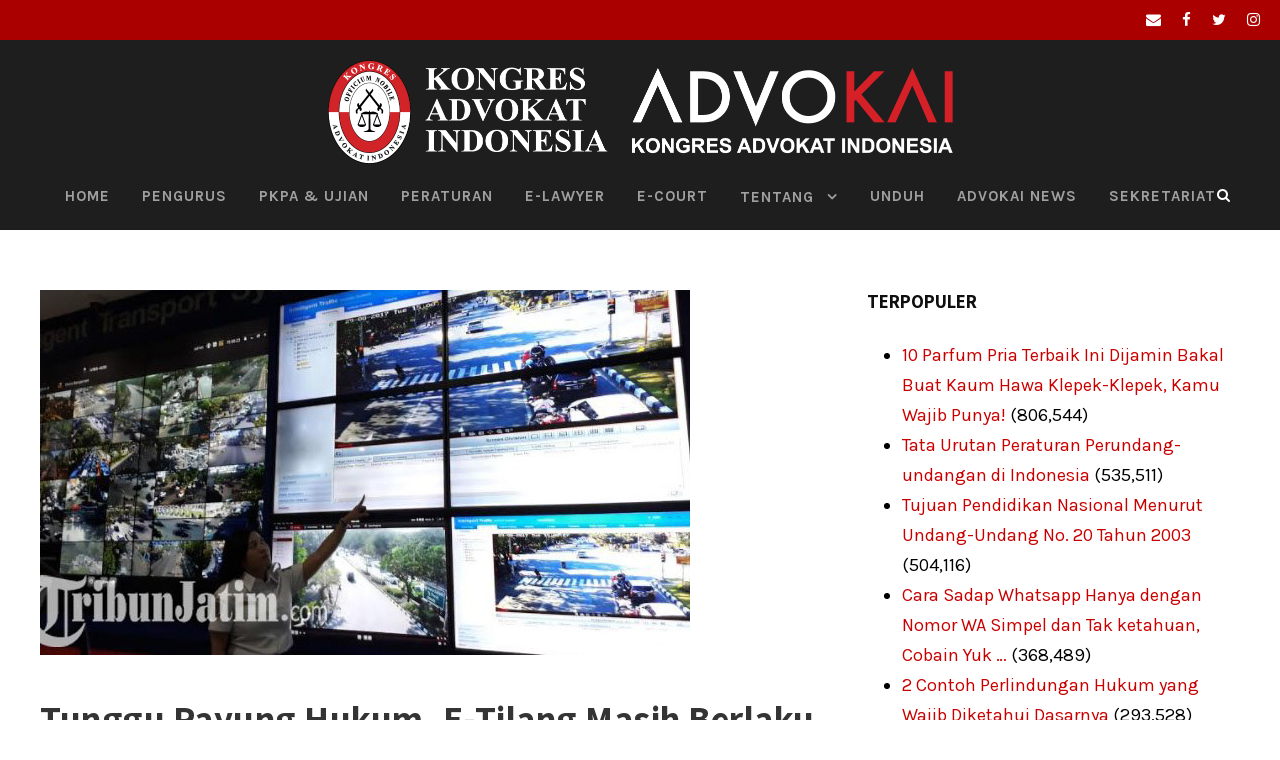

--- FILE ---
content_type: text/html; charset=UTF-8
request_url: https://www.kai.or.id/berita/11131/tunggu-payung-hukum-e-tilang-masih-berlaku-untuk-kendaraan-plat-surabaya.html
body_size: 16768
content:
<!DOCTYPE html>
<html lang="en-US" class="no-js">
<head>
	<meta charset="UTF-8">
	<meta name="viewport" content="width=device-width, initial-scale=1">
	<link rel="profile" href="https://gmpg.org/xfn/11">
	<link rel="pingback" href="https://www.kai.or.id/xmlrpc.php">
	<meta name="facebook-domain-verification" content="uxovmhgk26qjafp42wb7qyx41k7hir" />
	<!-- Facebook Pixel Code -->
<script>
!function(f,b,e,v,n,t,s)
{if(f.fbq)return;n=f.fbq=function(){n.callMethod?
n.callMethod.apply(n,arguments):n.queue.push(arguments)};
if(!f._fbq)f._fbq=n;n.push=n;n.loaded=!0;n.version='2.0';
n.queue=[];t=b.createElement(e);t.async=!0;
t.src=v;s=b.getElementsByTagName(e)[0];
s.parentNode.insertBefore(t,s)}(window, document,'script',
'https://connect.facebook.net/en_US/fbevents.js');
fbq('init', '324420309163569');
fbq('track', 'PageView');
</script>
<noscript><img height="1" width="1" style="display:none"
src="https://www.facebook.com/tr?id=324420309163569&ev=PageView&noscript=1"
/></noscript>
<!-- End Facebook Pixel Code -->
	<meta name='robots' content='index, follow, max-image-preview:large, max-snippet:-1, max-video-preview:-1' />

	<!-- This site is optimized with the Yoast SEO plugin v20.4 - https://yoast.com/wordpress/plugins/seo/ -->
	<title>Tunggu Payung Hukum, E-Tilang Masih Berlaku Untuk Kendaraan</title>
	<meta name="description" content="Pemakaian CCTV di Kota Surabaya sebagai media penerapan tilang elektronik atau (e-tilang) hingga kini belum terlaksana. Tahap sosialisasi yang awalnya ditargetkan pada bulan September 2017, hingga kini masih berjalan." />
	<link rel="canonical" href="https://www.kai.or.id/berita/11131/tunggu-payung-hukum-e-tilang-masih-berlaku-untuk-kendaraan-plat-surabaya.html" />
	<meta property="og:locale" content="en_US" />
	<meta property="og:type" content="article" />
	<meta property="og:title" content="Tunggu Payung Hukum, E-Tilang Masih Berlaku Untuk Kendaraan" />
	<meta property="og:description" content="Pemakaian CCTV di Kota Surabaya sebagai media penerapan tilang elektronik atau (e-tilang) hingga kini belum terlaksana. Tahap sosialisasi yang awalnya ditargetkan pada bulan September 2017, hingga kini masih berjalan." />
	<meta property="og:url" content="https://www.kai.or.id/berita/11131/tunggu-payung-hukum-e-tilang-masih-berlaku-untuk-kendaraan-plat-surabaya.html" />
	<meta property="og:site_name" content="Kongres Advokat Indonesia" />
	<meta property="article:publisher" content="https://www.facebook.com/kai.advokatindonesia/" />
	<meta property="article:author" content="https://www.facebook.com/kai.advokatindonesia/" />
	<meta property="article:published_time" content="2018-03-03T08:23:24+00:00" />
	<meta property="article:modified_time" content="2018-03-03T10:25:50+00:00" />
	<meta property="og:image" content="https://www.kai.or.id/wp-content/uploads/2018/03/jawa-timur.jpg" />
	<meta property="og:image:width" content="650" />
	<meta property="og:image:height" content="365" />
	<meta property="og:image:type" content="image/jpeg" />
	<meta name="author" content="Editor KAI" />
	<meta name="twitter:card" content="summary_large_image" />
	<meta name="twitter:creator" content="@https://twitter.com/kaibangkit" />
	<meta name="twitter:site" content="@kaibangkit" />
	<meta name="twitter:label1" content="Written by" />
	<meta name="twitter:data1" content="Editor KAI" />
	<meta name="twitter:label2" content="Est. reading time" />
	<meta name="twitter:data2" content="1 minute" />
	<script type="application/ld+json" class="yoast-schema-graph">{"@context":"https://schema.org","@graph":[{"@type":"Article","@id":"https://www.kai.or.id/berita/11131/tunggu-payung-hukum-e-tilang-masih-berlaku-untuk-kendaraan-plat-surabaya.html#article","isPartOf":{"@id":"https://www.kai.or.id/berita/11131/tunggu-payung-hukum-e-tilang-masih-berlaku-untuk-kendaraan-plat-surabaya.html"},"author":{"name":"Editor KAI","@id":"https://www.kai.or.id/#/schema/person/e62ac1ea1e5ce95755f9251c3d33665a"},"headline":"Tunggu Payung Hukum, E-Tilang Masih Berlaku Untuk Kendaraan Plat Surabaya","datePublished":"2018-03-03T08:23:24+00:00","dateModified":"2018-03-03T10:25:50+00:00","mainEntityOfPage":{"@id":"https://www.kai.or.id/berita/11131/tunggu-payung-hukum-e-tilang-masih-berlaku-untuk-kendaraan-plat-surabaya.html"},"wordCount":190,"commentCount":0,"publisher":{"@id":"https://www.kai.or.id/#organization"},"image":{"@id":"https://www.kai.or.id/berita/11131/tunggu-payung-hukum-e-tilang-masih-berlaku-untuk-kendaraan-plat-surabaya.html#primaryimage"},"thumbnailUrl":"https://www.kai.or.id/wp-content/uploads/2018/03/jawa-timur.jpg","articleSection":["Berita"],"inLanguage":"en-US","potentialAction":[{"@type":"CommentAction","name":"Comment","target":["https://www.kai.or.id/berita/11131/tunggu-payung-hukum-e-tilang-masih-berlaku-untuk-kendaraan-plat-surabaya.html#respond"]}]},{"@type":"WebPage","@id":"https://www.kai.or.id/berita/11131/tunggu-payung-hukum-e-tilang-masih-berlaku-untuk-kendaraan-plat-surabaya.html","url":"https://www.kai.or.id/berita/11131/tunggu-payung-hukum-e-tilang-masih-berlaku-untuk-kendaraan-plat-surabaya.html","name":"Tunggu Payung Hukum, E-Tilang Masih Berlaku Untuk Kendaraan","isPartOf":{"@id":"https://www.kai.or.id/#website"},"primaryImageOfPage":{"@id":"https://www.kai.or.id/berita/11131/tunggu-payung-hukum-e-tilang-masih-berlaku-untuk-kendaraan-plat-surabaya.html#primaryimage"},"image":{"@id":"https://www.kai.or.id/berita/11131/tunggu-payung-hukum-e-tilang-masih-berlaku-untuk-kendaraan-plat-surabaya.html#primaryimage"},"thumbnailUrl":"https://www.kai.or.id/wp-content/uploads/2018/03/jawa-timur.jpg","datePublished":"2018-03-03T08:23:24+00:00","dateModified":"2018-03-03T10:25:50+00:00","description":"Pemakaian CCTV di Kota Surabaya sebagai media penerapan tilang elektronik atau (e-tilang) hingga kini belum terlaksana. Tahap sosialisasi yang awalnya ditargetkan pada bulan September 2017, hingga kini masih berjalan.","breadcrumb":{"@id":"https://www.kai.or.id/berita/11131/tunggu-payung-hukum-e-tilang-masih-berlaku-untuk-kendaraan-plat-surabaya.html#breadcrumb"},"inLanguage":"en-US","potentialAction":[{"@type":"ReadAction","target":["https://www.kai.or.id/berita/11131/tunggu-payung-hukum-e-tilang-masih-berlaku-untuk-kendaraan-plat-surabaya.html"]}]},{"@type":"ImageObject","inLanguage":"en-US","@id":"https://www.kai.or.id/berita/11131/tunggu-payung-hukum-e-tilang-masih-berlaku-untuk-kendaraan-plat-surabaya.html#primaryimage","url":"https://www.kai.or.id/wp-content/uploads/2018/03/jawa-timur.jpg","contentUrl":"https://www.kai.or.id/wp-content/uploads/2018/03/jawa-timur.jpg","width":650,"height":365,"caption":"Tunggu Payung Hukum, E-Tilang Masih Berlaku Untuk Kendaraan Plat Surabaya"},{"@type":"BreadcrumbList","@id":"https://www.kai.or.id/berita/11131/tunggu-payung-hukum-e-tilang-masih-berlaku-untuk-kendaraan-plat-surabaya.html#breadcrumb","itemListElement":[{"@type":"ListItem","position":1,"name":"Beranda","item":"https://www.kai.or.id/"},{"@type":"ListItem","position":2,"name":"Tunggu Payung Hukum, E-Tilang Masih Berlaku Untuk Kendaraan Plat Surabaya"}]},{"@type":"WebSite","@id":"https://www.kai.or.id/#website","url":"https://www.kai.or.id/","name":"Kongres Advokat Indonesia","description":"Situs Resmi","publisher":{"@id":"https://www.kai.or.id/#organization"},"potentialAction":[{"@type":"SearchAction","target":{"@type":"EntryPoint","urlTemplate":"https://www.kai.or.id/?s={search_term_string}"},"query-input":"required name=search_term_string"}],"inLanguage":"en-US"},{"@type":"Organization","@id":"https://www.kai.or.id/#organization","name":"Kongres Advokat Indonesia","url":"https://www.kai.or.id/","logo":{"@type":"ImageObject","inLanguage":"en-US","@id":"https://www.kai.or.id/#/schema/logo/image/","url":"https://www.kai.or.id/wp-content/uploads/2016/02/logo-kongres-advokat-indonesia-1.jpg","contentUrl":"https://www.kai.or.id/wp-content/uploads/2016/02/logo-kongres-advokat-indonesia-1.jpg","width":500,"height":624,"caption":"Kongres Advokat Indonesia"},"image":{"@id":"https://www.kai.or.id/#/schema/logo/image/"},"sameAs":["https://www.facebook.com/kai.advokatindonesia/","https://twitter.com/kaibangkit"]},{"@type":"Person","@id":"https://www.kai.or.id/#/schema/person/e62ac1ea1e5ce95755f9251c3d33665a","name":"Editor KAI","image":{"@type":"ImageObject","inLanguage":"en-US","@id":"https://www.kai.or.id/#/schema/person/image/","url":"https://secure.gravatar.com/avatar/c58df807260135181fdc87cefa8f0415?s=96&d=mm&r=g","contentUrl":"https://secure.gravatar.com/avatar/c58df807260135181fdc87cefa8f0415?s=96&d=mm&r=g","caption":"Editor KAI"},"sameAs":["https://www.kai.or.id","https://www.facebook.com/kai.advokatindonesia/","https://twitter.com/https://twitter.com/kaibangkit"],"url":"https://www.kai.or.id/author/editor"}]}</script>
	<!-- / Yoast SEO plugin. -->


<link rel='dns-prefetch' href='//static.addtoany.com' />
<link rel='dns-prefetch' href='//fonts.googleapis.com' />
<link rel="alternate" type="application/rss+xml" title="Kongres Advokat Indonesia &raquo; Feed" href="https://www.kai.or.id/feed" />
<link rel="alternate" type="application/rss+xml" title="Kongres Advokat Indonesia &raquo; Comments Feed" href="https://www.kai.or.id/comments/feed" />
<link rel="alternate" type="application/rss+xml" title="Kongres Advokat Indonesia &raquo; Tunggu Payung Hukum, E-Tilang Masih Berlaku Untuk Kendaraan Plat Surabaya Comments Feed" href="https://www.kai.or.id/berita/11131/tunggu-payung-hukum-e-tilang-masih-berlaku-untuk-kendaraan-plat-surabaya.html/feed" />
<script type="text/javascript">
window._wpemojiSettings = {"baseUrl":"https:\/\/s.w.org\/images\/core\/emoji\/14.0.0\/72x72\/","ext":".png","svgUrl":"https:\/\/s.w.org\/images\/core\/emoji\/14.0.0\/svg\/","svgExt":".svg","source":{"concatemoji":"https:\/\/www.kai.or.id\/wp-includes\/js\/wp-emoji-release.min.js?ver=6.3.7"}};
/*! This file is auto-generated */
!function(i,n){var o,s,e;function c(e){try{var t={supportTests:e,timestamp:(new Date).valueOf()};sessionStorage.setItem(o,JSON.stringify(t))}catch(e){}}function p(e,t,n){e.clearRect(0,0,e.canvas.width,e.canvas.height),e.fillText(t,0,0);var t=new Uint32Array(e.getImageData(0,0,e.canvas.width,e.canvas.height).data),r=(e.clearRect(0,0,e.canvas.width,e.canvas.height),e.fillText(n,0,0),new Uint32Array(e.getImageData(0,0,e.canvas.width,e.canvas.height).data));return t.every(function(e,t){return e===r[t]})}function u(e,t,n){switch(t){case"flag":return n(e,"\ud83c\udff3\ufe0f\u200d\u26a7\ufe0f","\ud83c\udff3\ufe0f\u200b\u26a7\ufe0f")?!1:!n(e,"\ud83c\uddfa\ud83c\uddf3","\ud83c\uddfa\u200b\ud83c\uddf3")&&!n(e,"\ud83c\udff4\udb40\udc67\udb40\udc62\udb40\udc65\udb40\udc6e\udb40\udc67\udb40\udc7f","\ud83c\udff4\u200b\udb40\udc67\u200b\udb40\udc62\u200b\udb40\udc65\u200b\udb40\udc6e\u200b\udb40\udc67\u200b\udb40\udc7f");case"emoji":return!n(e,"\ud83e\udef1\ud83c\udffb\u200d\ud83e\udef2\ud83c\udfff","\ud83e\udef1\ud83c\udffb\u200b\ud83e\udef2\ud83c\udfff")}return!1}function f(e,t,n){var r="undefined"!=typeof WorkerGlobalScope&&self instanceof WorkerGlobalScope?new OffscreenCanvas(300,150):i.createElement("canvas"),a=r.getContext("2d",{willReadFrequently:!0}),o=(a.textBaseline="top",a.font="600 32px Arial",{});return e.forEach(function(e){o[e]=t(a,e,n)}),o}function t(e){var t=i.createElement("script");t.src=e,t.defer=!0,i.head.appendChild(t)}"undefined"!=typeof Promise&&(o="wpEmojiSettingsSupports",s=["flag","emoji"],n.supports={everything:!0,everythingExceptFlag:!0},e=new Promise(function(e){i.addEventListener("DOMContentLoaded",e,{once:!0})}),new Promise(function(t){var n=function(){try{var e=JSON.parse(sessionStorage.getItem(o));if("object"==typeof e&&"number"==typeof e.timestamp&&(new Date).valueOf()<e.timestamp+604800&&"object"==typeof e.supportTests)return e.supportTests}catch(e){}return null}();if(!n){if("undefined"!=typeof Worker&&"undefined"!=typeof OffscreenCanvas&&"undefined"!=typeof URL&&URL.createObjectURL&&"undefined"!=typeof Blob)try{var e="postMessage("+f.toString()+"("+[JSON.stringify(s),u.toString(),p.toString()].join(",")+"));",r=new Blob([e],{type:"text/javascript"}),a=new Worker(URL.createObjectURL(r),{name:"wpTestEmojiSupports"});return void(a.onmessage=function(e){c(n=e.data),a.terminate(),t(n)})}catch(e){}c(n=f(s,u,p))}t(n)}).then(function(e){for(var t in e)n.supports[t]=e[t],n.supports.everything=n.supports.everything&&n.supports[t],"flag"!==t&&(n.supports.everythingExceptFlag=n.supports.everythingExceptFlag&&n.supports[t]);n.supports.everythingExceptFlag=n.supports.everythingExceptFlag&&!n.supports.flag,n.DOMReady=!1,n.readyCallback=function(){n.DOMReady=!0}}).then(function(){return e}).then(function(){var e;n.supports.everything||(n.readyCallback(),(e=n.source||{}).concatemoji?t(e.concatemoji):e.wpemoji&&e.twemoji&&(t(e.twemoji),t(e.wpemoji)))}))}((window,document),window._wpemojiSettings);
</script>
<style type="text/css">
img.wp-smiley,
img.emoji {
	display: inline !important;
	border: none !important;
	box-shadow: none !important;
	height: 1em !important;
	width: 1em !important;
	margin: 0 0.07em !important;
	vertical-align: -0.1em !important;
	background: none !important;
	padding: 0 !important;
}
</style>
	<link rel='stylesheet' id='wp-block-library-css' href='https://www.kai.or.id/wp-includes/css/dist/block-library/style.min.css?ver=6.3.7' type='text/css' media='all' />
<style id='pdfemb-pdf-embedder-viewer-style-inline-css' type='text/css'>
.wp-block-pdfemb-pdf-embedder-viewer{max-width:none}

</style>
<style id='classic-theme-styles-inline-css' type='text/css'>
/*! This file is auto-generated */
.wp-block-button__link{color:#fff;background-color:#32373c;border-radius:9999px;box-shadow:none;text-decoration:none;padding:calc(.667em + 2px) calc(1.333em + 2px);font-size:1.125em}.wp-block-file__button{background:#32373c;color:#fff;text-decoration:none}
</style>
<style id='global-styles-inline-css' type='text/css'>
body{--wp--preset--color--black: #000000;--wp--preset--color--cyan-bluish-gray: #abb8c3;--wp--preset--color--white: #ffffff;--wp--preset--color--pale-pink: #f78da7;--wp--preset--color--vivid-red: #cf2e2e;--wp--preset--color--luminous-vivid-orange: #ff6900;--wp--preset--color--luminous-vivid-amber: #fcb900;--wp--preset--color--light-green-cyan: #7bdcb5;--wp--preset--color--vivid-green-cyan: #00d084;--wp--preset--color--pale-cyan-blue: #8ed1fc;--wp--preset--color--vivid-cyan-blue: #0693e3;--wp--preset--color--vivid-purple: #9b51e0;--wp--preset--gradient--vivid-cyan-blue-to-vivid-purple: linear-gradient(135deg,rgba(6,147,227,1) 0%,rgb(155,81,224) 100%);--wp--preset--gradient--light-green-cyan-to-vivid-green-cyan: linear-gradient(135deg,rgb(122,220,180) 0%,rgb(0,208,130) 100%);--wp--preset--gradient--luminous-vivid-amber-to-luminous-vivid-orange: linear-gradient(135deg,rgba(252,185,0,1) 0%,rgba(255,105,0,1) 100%);--wp--preset--gradient--luminous-vivid-orange-to-vivid-red: linear-gradient(135deg,rgba(255,105,0,1) 0%,rgb(207,46,46) 100%);--wp--preset--gradient--very-light-gray-to-cyan-bluish-gray: linear-gradient(135deg,rgb(238,238,238) 0%,rgb(169,184,195) 100%);--wp--preset--gradient--cool-to-warm-spectrum: linear-gradient(135deg,rgb(74,234,220) 0%,rgb(151,120,209) 20%,rgb(207,42,186) 40%,rgb(238,44,130) 60%,rgb(251,105,98) 80%,rgb(254,248,76) 100%);--wp--preset--gradient--blush-light-purple: linear-gradient(135deg,rgb(255,206,236) 0%,rgb(152,150,240) 100%);--wp--preset--gradient--blush-bordeaux: linear-gradient(135deg,rgb(254,205,165) 0%,rgb(254,45,45) 50%,rgb(107,0,62) 100%);--wp--preset--gradient--luminous-dusk: linear-gradient(135deg,rgb(255,203,112) 0%,rgb(199,81,192) 50%,rgb(65,88,208) 100%);--wp--preset--gradient--pale-ocean: linear-gradient(135deg,rgb(255,245,203) 0%,rgb(182,227,212) 50%,rgb(51,167,181) 100%);--wp--preset--gradient--electric-grass: linear-gradient(135deg,rgb(202,248,128) 0%,rgb(113,206,126) 100%);--wp--preset--gradient--midnight: linear-gradient(135deg,rgb(2,3,129) 0%,rgb(40,116,252) 100%);--wp--preset--font-size--small: 13px;--wp--preset--font-size--medium: 20px;--wp--preset--font-size--large: 36px;--wp--preset--font-size--x-large: 42px;--wp--preset--spacing--20: 0.44rem;--wp--preset--spacing--30: 0.67rem;--wp--preset--spacing--40: 1rem;--wp--preset--spacing--50: 1.5rem;--wp--preset--spacing--60: 2.25rem;--wp--preset--spacing--70: 3.38rem;--wp--preset--spacing--80: 5.06rem;--wp--preset--shadow--natural: 6px 6px 9px rgba(0, 0, 0, 0.2);--wp--preset--shadow--deep: 12px 12px 50px rgba(0, 0, 0, 0.4);--wp--preset--shadow--sharp: 6px 6px 0px rgba(0, 0, 0, 0.2);--wp--preset--shadow--outlined: 6px 6px 0px -3px rgba(255, 255, 255, 1), 6px 6px rgba(0, 0, 0, 1);--wp--preset--shadow--crisp: 6px 6px 0px rgba(0, 0, 0, 1);}:where(.is-layout-flex){gap: 0.5em;}:where(.is-layout-grid){gap: 0.5em;}body .is-layout-flow > .alignleft{float: left;margin-inline-start: 0;margin-inline-end: 2em;}body .is-layout-flow > .alignright{float: right;margin-inline-start: 2em;margin-inline-end: 0;}body .is-layout-flow > .aligncenter{margin-left: auto !important;margin-right: auto !important;}body .is-layout-constrained > .alignleft{float: left;margin-inline-start: 0;margin-inline-end: 2em;}body .is-layout-constrained > .alignright{float: right;margin-inline-start: 2em;margin-inline-end: 0;}body .is-layout-constrained > .aligncenter{margin-left: auto !important;margin-right: auto !important;}body .is-layout-constrained > :where(:not(.alignleft):not(.alignright):not(.alignfull)){max-width: var(--wp--style--global--content-size);margin-left: auto !important;margin-right: auto !important;}body .is-layout-constrained > .alignwide{max-width: var(--wp--style--global--wide-size);}body .is-layout-flex{display: flex;}body .is-layout-flex{flex-wrap: wrap;align-items: center;}body .is-layout-flex > *{margin: 0;}body .is-layout-grid{display: grid;}body .is-layout-grid > *{margin: 0;}:where(.wp-block-columns.is-layout-flex){gap: 2em;}:where(.wp-block-columns.is-layout-grid){gap: 2em;}:where(.wp-block-post-template.is-layout-flex){gap: 1.25em;}:where(.wp-block-post-template.is-layout-grid){gap: 1.25em;}.has-black-color{color: var(--wp--preset--color--black) !important;}.has-cyan-bluish-gray-color{color: var(--wp--preset--color--cyan-bluish-gray) !important;}.has-white-color{color: var(--wp--preset--color--white) !important;}.has-pale-pink-color{color: var(--wp--preset--color--pale-pink) !important;}.has-vivid-red-color{color: var(--wp--preset--color--vivid-red) !important;}.has-luminous-vivid-orange-color{color: var(--wp--preset--color--luminous-vivid-orange) !important;}.has-luminous-vivid-amber-color{color: var(--wp--preset--color--luminous-vivid-amber) !important;}.has-light-green-cyan-color{color: var(--wp--preset--color--light-green-cyan) !important;}.has-vivid-green-cyan-color{color: var(--wp--preset--color--vivid-green-cyan) !important;}.has-pale-cyan-blue-color{color: var(--wp--preset--color--pale-cyan-blue) !important;}.has-vivid-cyan-blue-color{color: var(--wp--preset--color--vivid-cyan-blue) !important;}.has-vivid-purple-color{color: var(--wp--preset--color--vivid-purple) !important;}.has-black-background-color{background-color: var(--wp--preset--color--black) !important;}.has-cyan-bluish-gray-background-color{background-color: var(--wp--preset--color--cyan-bluish-gray) !important;}.has-white-background-color{background-color: var(--wp--preset--color--white) !important;}.has-pale-pink-background-color{background-color: var(--wp--preset--color--pale-pink) !important;}.has-vivid-red-background-color{background-color: var(--wp--preset--color--vivid-red) !important;}.has-luminous-vivid-orange-background-color{background-color: var(--wp--preset--color--luminous-vivid-orange) !important;}.has-luminous-vivid-amber-background-color{background-color: var(--wp--preset--color--luminous-vivid-amber) !important;}.has-light-green-cyan-background-color{background-color: var(--wp--preset--color--light-green-cyan) !important;}.has-vivid-green-cyan-background-color{background-color: var(--wp--preset--color--vivid-green-cyan) !important;}.has-pale-cyan-blue-background-color{background-color: var(--wp--preset--color--pale-cyan-blue) !important;}.has-vivid-cyan-blue-background-color{background-color: var(--wp--preset--color--vivid-cyan-blue) !important;}.has-vivid-purple-background-color{background-color: var(--wp--preset--color--vivid-purple) !important;}.has-black-border-color{border-color: var(--wp--preset--color--black) !important;}.has-cyan-bluish-gray-border-color{border-color: var(--wp--preset--color--cyan-bluish-gray) !important;}.has-white-border-color{border-color: var(--wp--preset--color--white) !important;}.has-pale-pink-border-color{border-color: var(--wp--preset--color--pale-pink) !important;}.has-vivid-red-border-color{border-color: var(--wp--preset--color--vivid-red) !important;}.has-luminous-vivid-orange-border-color{border-color: var(--wp--preset--color--luminous-vivid-orange) !important;}.has-luminous-vivid-amber-border-color{border-color: var(--wp--preset--color--luminous-vivid-amber) !important;}.has-light-green-cyan-border-color{border-color: var(--wp--preset--color--light-green-cyan) !important;}.has-vivid-green-cyan-border-color{border-color: var(--wp--preset--color--vivid-green-cyan) !important;}.has-pale-cyan-blue-border-color{border-color: var(--wp--preset--color--pale-cyan-blue) !important;}.has-vivid-cyan-blue-border-color{border-color: var(--wp--preset--color--vivid-cyan-blue) !important;}.has-vivid-purple-border-color{border-color: var(--wp--preset--color--vivid-purple) !important;}.has-vivid-cyan-blue-to-vivid-purple-gradient-background{background: var(--wp--preset--gradient--vivid-cyan-blue-to-vivid-purple) !important;}.has-light-green-cyan-to-vivid-green-cyan-gradient-background{background: var(--wp--preset--gradient--light-green-cyan-to-vivid-green-cyan) !important;}.has-luminous-vivid-amber-to-luminous-vivid-orange-gradient-background{background: var(--wp--preset--gradient--luminous-vivid-amber-to-luminous-vivid-orange) !important;}.has-luminous-vivid-orange-to-vivid-red-gradient-background{background: var(--wp--preset--gradient--luminous-vivid-orange-to-vivid-red) !important;}.has-very-light-gray-to-cyan-bluish-gray-gradient-background{background: var(--wp--preset--gradient--very-light-gray-to-cyan-bluish-gray) !important;}.has-cool-to-warm-spectrum-gradient-background{background: var(--wp--preset--gradient--cool-to-warm-spectrum) !important;}.has-blush-light-purple-gradient-background{background: var(--wp--preset--gradient--blush-light-purple) !important;}.has-blush-bordeaux-gradient-background{background: var(--wp--preset--gradient--blush-bordeaux) !important;}.has-luminous-dusk-gradient-background{background: var(--wp--preset--gradient--luminous-dusk) !important;}.has-pale-ocean-gradient-background{background: var(--wp--preset--gradient--pale-ocean) !important;}.has-electric-grass-gradient-background{background: var(--wp--preset--gradient--electric-grass) !important;}.has-midnight-gradient-background{background: var(--wp--preset--gradient--midnight) !important;}.has-small-font-size{font-size: var(--wp--preset--font-size--small) !important;}.has-medium-font-size{font-size: var(--wp--preset--font-size--medium) !important;}.has-large-font-size{font-size: var(--wp--preset--font-size--large) !important;}.has-x-large-font-size{font-size: var(--wp--preset--font-size--x-large) !important;}
.wp-block-navigation a:where(:not(.wp-element-button)){color: inherit;}
:where(.wp-block-post-template.is-layout-flex){gap: 1.25em;}:where(.wp-block-post-template.is-layout-grid){gap: 1.25em;}
:where(.wp-block-columns.is-layout-flex){gap: 2em;}:where(.wp-block-columns.is-layout-grid){gap: 2em;}
.wp-block-pullquote{font-size: 1.5em;line-height: 1.6;}
</style>
<link rel='stylesheet' id='gdlr-core-google-font-css' href='https://fonts.googleapis.com/css?family=Assistant%3A200%2C300%2Cregular%2C600%2C700%2C800%7CKarla%3Aregular%2Citalic%2C700%2C700italic%7CPT+Sans%3Aregular%2Citalic%2C700%2C700italic&#038;subset=hebrew%2Clatin%2Clatin-ext%2Ccyrillic%2Ccyrillic-ext&#038;ver=6.3.7' type='text/css' media='all' />
<link rel='stylesheet' id='font-awesome-css' href='https://www.kai.or.id/wp-content/plugins/goodlayers-core/plugins/fontawesome/font-awesome.css?ver=6.3.7' type='text/css' media='all' />
<link rel='stylesheet' id='elegant-font-css' href='https://www.kai.or.id/wp-content/plugins/goodlayers-core/plugins/elegant/elegant-font.css?ver=6.3.7' type='text/css' media='all' />
<link rel='stylesheet' id='gdlr-core-plugin-css' href='https://www.kai.or.id/wp-content/plugins/goodlayers-core/plugins/style.css?ver=1740181194' type='text/css' media='all' />
<link rel='stylesheet' id='gdlr-core-page-builder-css' href='https://www.kai.or.id/wp-content/plugins/goodlayers-core/include/css/page-builder.css?ver=6.3.7' type='text/css' media='all' />
<link rel='stylesheet' id='dashicons-css' href='https://www.kai.or.id/wp-includes/css/dashicons.min.css?ver=6.3.7' type='text/css' media='all' />
<link rel='stylesheet' id='post-views-counter-frontend-css' href='https://www.kai.or.id/wp-content/plugins/post-views-counter/css/frontend.min.css?ver=1.4.3' type='text/css' media='all' />
<link rel='stylesheet' id='wpt-twitter-feed-css' href='https://www.kai.or.id/wp-content/plugins/wp-to-twitter/css/twitter-feed.css?ver=6.3.7' type='text/css' media='all' />
<link rel='stylesheet' id='wpra_front_css-css' href='https://www.kai.or.id/wp-content/plugins/wp-reactions-lite/assets/css/front.css?v=1.3.10&#038;ver=6.3.7' type='text/css' media='all' />
<link rel='stylesheet' id='wpra_common_css-css' href='https://www.kai.or.id/wp-content/plugins/wp-reactions-lite/assets/css/common.css?v=1.3.10&#038;ver=6.3.7' type='text/css' media='all' />
<link rel='stylesheet' id='logisco-style-core-css' href='https://www.kai.or.id/wp-content/themes/logisco/css/style-core.css?ver=6.3.7' type='text/css' media='all' />
<link rel='stylesheet' id='logisco-custom-style-css' href='https://www.kai.or.id/wp-content/uploads/logisco-style-custom.css?1740181194&#038;ver=6.3.7' type='text/css' media='all' />
<link rel='stylesheet' id='addtoany-css' href='https://www.kai.or.id/wp-content/plugins/add-to-any/addtoany.min.css?ver=1.16' type='text/css' media='all' />
<script id="addtoany-core-js-before" type="text/javascript">
window.a2a_config=window.a2a_config||{};a2a_config.callbacks=[];a2a_config.overlays=[];a2a_config.templates={};
</script>
<script type='text/javascript' defer src='https://static.addtoany.com/menu/page.js' id='addtoany-core-js'></script>
<script type='text/javascript' src='https://www.kai.or.id/wp-includes/js/jquery/jquery.min.js?ver=3.7.0' id='jquery-core-js'></script>
<script type='text/javascript' src='https://www.kai.or.id/wp-includes/js/jquery/jquery-migrate.min.js?ver=3.4.1' id='jquery-migrate-js'></script>
<script type='text/javascript' defer src='https://www.kai.or.id/wp-content/plugins/add-to-any/addtoany.min.js?ver=1.1' id='addtoany-jquery-js'></script>
<!--[if lt IE 9]>
<script type='text/javascript' src='https://www.kai.or.id/wp-content/themes/logisco/js/html5.js?ver=6.3.7' id='html5js-js'></script>
<![endif]-->
<link rel="https://api.w.org/" href="https://www.kai.or.id/wp-json/" /><link rel="alternate" type="application/json" href="https://www.kai.or.id/wp-json/wp/v2/posts/11131" /><link rel="EditURI" type="application/rsd+xml" title="RSD" href="https://www.kai.or.id/xmlrpc.php?rsd" />
<meta name="generator" content="WordPress 6.3.7" />
<link rel='shortlink' href='https://www.kai.or.id/?p=11131' />
<link rel="alternate" type="application/json+oembed" href="https://www.kai.or.id/wp-json/oembed/1.0/embed?url=https%3A%2F%2Fwww.kai.or.id%2Fberita%2F11131%2Ftunggu-payung-hukum-e-tilang-masih-berlaku-untuk-kendaraan-plat-surabaya.html" />
<link rel="alternate" type="text/xml+oembed" href="https://www.kai.or.id/wp-json/oembed/1.0/embed?url=https%3A%2F%2Fwww.kai.or.id%2Fberita%2F11131%2Ftunggu-payung-hukum-e-tilang-masih-berlaku-untuk-kendaraan-plat-surabaya.html&#038;format=xml" />
<link rel="icon" href="https://www.kai.or.id/wp-content/uploads/2023/02/cropped-Logo-KAI-PNG-White-32x32.jpg" sizes="32x32" />
<link rel="icon" href="https://www.kai.or.id/wp-content/uploads/2023/02/cropped-Logo-KAI-PNG-White-192x192.jpg" sizes="192x192" />
<link rel="apple-touch-icon" href="https://www.kai.or.id/wp-content/uploads/2023/02/cropped-Logo-KAI-PNG-White-180x180.jpg" />
<meta name="msapplication-TileImage" content="https://www.kai.or.id/wp-content/uploads/2023/02/cropped-Logo-KAI-PNG-White-270x270.jpg" />
<!-- Global site tag (gtag.js) - Google Analytics -->
<script async src="https://www.googletagmanager.com/gtag/js?id=UA-52100452-36"></script>
<script>
  window.dataLayer = window.dataLayer || [];
  function gtag(){dataLayer.push(arguments);}
  gtag('js', new Date());

  gtag('config', 'UA-52100452-36');
</script>
		<style type="text/css" id="wp-custom-css">
			.logisco-comments-area .comment-reply-title {
	text-transform: none;
	letter-spacing: 0;
}		</style>
		</head>

<body data-rsssl=1 class="post-template-default single single-post postid-11131 single-format-standard gdlr-core-body logisco-body logisco-body-front logisco-full  logisco-blog-style-1  logisco-blockquote-style-2 gdlr-core-link-to-lightbox" data-home-url="https://www.kai.or.id/" >
<div class="logisco-mobile-header-wrap" ><div class="logisco-top-bar" ><div class="logisco-top-bar-background" ></div><div class="logisco-top-bar-container logisco-top-bar-full " ><div class="logisco-top-bar-container-inner clearfix" ><div class="logisco-top-bar-right logisco-item-pdlr"><div class="logisco-top-bar-right-social" ><a href="mailto:kantorpusat@kai.or.id" target="_blank" class="logisco-top-bar-social-icon" title="email" ><i class="fa fa-envelope" ></i></a><a href="https://facebook.com/kongresadvokat.id" target="_blank" class="logisco-top-bar-social-icon" title="facebook" ><i class="fa fa-facebook" ></i></a><a href="https://twitter.com/kaibangkit" target="_blank" class="logisco-top-bar-social-icon" title="twitter" ><i class="fa fa-twitter" ></i></a><a href="https://instagram.com/kongresadvokat.id" target="_blank" class="logisco-top-bar-social-icon" title="instagram" ><i class="fa fa-instagram" ></i></a></div></div></div></div></div><div class="logisco-mobile-header logisco-header-background logisco-style-slide " id="logisco-mobile-header" ><div class="logisco-mobile-header-container logisco-container clearfix" ><div class="logisco-logo  logisco-item-pdlr"><div class="logisco-logo-inner"><a class="" href="https://www.kai.or.id/" ><img src="https://www.kai.or.id/wp-content/uploads/2025/02/logo-kongres-advokat-indonesia-advokai-1.png" alt="" width="1249" height="208" title="logo-kongres-advokat-indonesia-advokai" /></a></div></div><div class="logisco-mobile-menu-right" ><div class="logisco-main-menu-search" id="logisco-mobile-top-search" ><i class="fa fa-search" ></i></div><div class="logisco-top-search-wrap" >
	<div class="logisco-top-search-close" ></div>

	<div class="logisco-top-search-row" >
		<div class="logisco-top-search-cell" >
			<form role="search" method="get" class="search-form" action="https://www.kai.or.id/">
	<input type="text" class="search-field logisco-title-font" placeholder="Search..." value="" name="s">
	<div class="logisco-top-search-submit"><i class="fa fa-search" ></i></div>
	<input type="submit" class="search-submit" value="Search">
	<div class="logisco-top-search-close"><i class="icon_close" ></i></div>
</form>
		</div>
	</div>

</div>
<div class="logisco-mobile-menu" ><a class="logisco-mm-menu-button logisco-mobile-menu-button logisco-mobile-button-hamburger-with-border" href="#logisco-mobile-menu" ><i class="fa fa-bars" ></i></a><div class="logisco-mm-menu-wrap logisco-navigation-font" id="logisco-mobile-menu" data-slide="right" ><ul id="menu-main" class="m-menu"><li class="menu-item menu-item-type-custom menu-item-object-custom menu-item-home menu-item-8039"><a href="https://www.kai.or.id">HOME</a></li>
<li class="menu-item menu-item-type-post_type menu-item-object-page menu-item-20770"><a href="https://www.kai.or.id/susunan-struktur-pengurus-kongres-advokat-indonesia">Pengurus</a></li>
<li class="menu-item menu-item-type-post_type menu-item-object-page menu-item-23846"><a href="https://www.kai.or.id/pkpa-ujian">PKPA &#038; Ujian</a></li>
<li class="menu-item menu-item-type-post_type menu-item-object-page menu-item-23885"><a href="https://www.kai.or.id/peraturan">Peraturan</a></li>
<li class="menu-item menu-item-type-post_type menu-item-object-page menu-item-14029"><a href="https://www.kai.or.id/e-lawyer">E-Lawyer</a></li>
<li class="menu-item menu-item-type-post_type menu-item-object-page menu-item-12284"><a href="https://www.kai.or.id/e-court">E-Court</a></li>
<li class="menu-item menu-item-type-post_type menu-item-object-page menu-item-has-children menu-item-14"><a href="https://www.kai.or.id/tentang-kami">Tentang</a>
<ul class="sub-menu">
	<li class="menu-item menu-item-type-post_type menu-item-object-page menu-item-371"><a href="https://www.kai.or.id/ad-art">LEGALITAS KAI</a></li>
	<li class="menu-item menu-item-type-post_type menu-item-object-page menu-item-6585"><a href="https://www.kai.or.id/kode-etik-advokat">KODE ETIK ADVOKAT</a></li>
</ul>
</li>
<li class="menu-item menu-item-type-custom menu-item-object-custom menu-item-342"><a href="https://www.kai.or.id/unduh-undang-undang">Unduh</a></li>
<li class="menu-item menu-item-type-post_type menu-item-object-page menu-item-18865"><a href="https://www.kai.or.id/news">Advokai News</a></li>
<li class="menu-item menu-item-type-post_type menu-item-object-page menu-item-11"><a href="https://www.kai.or.id/hubungi-kami">Sekretariat</a></li>
</ul></div></div></div></div></div></div><div class="logisco-body-outer-wrapper ">
		<div class="logisco-body-wrapper clearfix  logisco-with-frame">
	<div class="logisco-top-bar" ><div class="logisco-top-bar-background" ></div><div class="logisco-top-bar-container logisco-top-bar-full " ><div class="logisco-top-bar-container-inner clearfix" ><div class="logisco-top-bar-right logisco-item-pdlr"><div class="logisco-top-bar-right-social" ><a href="mailto:kantorpusat@kai.or.id" target="_blank" class="logisco-top-bar-social-icon" title="email" ><i class="fa fa-envelope" ></i></a><a href="https://facebook.com/kongresadvokat.id" target="_blank" class="logisco-top-bar-social-icon" title="facebook" ><i class="fa fa-facebook" ></i></a><a href="https://twitter.com/kaibangkit" target="_blank" class="logisco-top-bar-social-icon" title="twitter" ><i class="fa fa-twitter" ></i></a><a href="https://instagram.com/kongresadvokat.id" target="_blank" class="logisco-top-bar-social-icon" title="instagram" ><i class="fa fa-instagram" ></i></a></div></div></div></div></div>	
<header class="logisco-header-wrap logisco-header-style-plain  logisco-style-center-logo logisco-sticky-navigation logisco-style-slide" data-navigation-offset="75"  >
	<div class="logisco-header-background" ></div>
	<div class="logisco-header-container  logisco-header-full">
			
		<div class="logisco-header-container-inner clearfix">
			<div class="logisco-logo  logisco-item-pdlr"><div class="logisco-logo-inner"><a class="" href="https://www.kai.or.id/" ><img src="https://www.kai.or.id/wp-content/uploads/2025/02/logo-kongres-advokat-indonesia-advokai-1.png" alt="" width="1249" height="208" title="logo-kongres-advokat-indonesia-advokai" /></a></div></div>			<div class="logisco-navigation logisco-item-pdlr clearfix logisco-navigation-submenu-indicator " >
			<div class="logisco-main-menu" id="logisco-main-menu" ><ul id="menu-main-1" class="sf-menu"><li  class="menu-item menu-item-type-custom menu-item-object-custom menu-item-home menu-item-8039 logisco-normal-menu"><a href="https://www.kai.or.id">HOME</a></li>
<li  class="menu-item menu-item-type-post_type menu-item-object-page menu-item-20770 logisco-normal-menu"><a href="https://www.kai.or.id/susunan-struktur-pengurus-kongres-advokat-indonesia">Pengurus</a></li>
<li  class="menu-item menu-item-type-post_type menu-item-object-page menu-item-23846 logisco-normal-menu"><a href="https://www.kai.or.id/pkpa-ujian">PKPA &#038; Ujian</a></li>
<li  class="menu-item menu-item-type-post_type menu-item-object-page menu-item-23885 logisco-normal-menu"><a href="https://www.kai.or.id/peraturan">Peraturan</a></li>
<li  class="menu-item menu-item-type-post_type menu-item-object-page menu-item-14029 logisco-normal-menu"><a href="https://www.kai.or.id/e-lawyer">E-Lawyer</a></li>
<li  class="menu-item menu-item-type-post_type menu-item-object-page menu-item-12284 logisco-normal-menu"><a href="https://www.kai.or.id/e-court">E-Court</a></li>
<li  class="menu-item menu-item-type-post_type menu-item-object-page menu-item-has-children menu-item-14 logisco-normal-menu"><a href="https://www.kai.or.id/tentang-kami" class="sf-with-ul-pre">Tentang</a>
<ul class="sub-menu">
	<li  class="menu-item menu-item-type-post_type menu-item-object-page menu-item-371" data-size="60"><a href="https://www.kai.or.id/ad-art">LEGALITAS KAI</a></li>
	<li  class="menu-item menu-item-type-post_type menu-item-object-page menu-item-6585" data-size="60"><a href="https://www.kai.or.id/kode-etik-advokat">KODE ETIK ADVOKAT</a></li>
</ul>
</li>
<li  class="menu-item menu-item-type-custom menu-item-object-custom menu-item-342 logisco-normal-menu"><a href="https://www.kai.or.id/unduh-undang-undang">Unduh</a></li>
<li  class="menu-item menu-item-type-post_type menu-item-object-page menu-item-18865 logisco-normal-menu"><a href="https://www.kai.or.id/news">Advokai News</a></li>
<li  class="menu-item menu-item-type-post_type menu-item-object-page menu-item-11 logisco-normal-menu"><a href="https://www.kai.or.id/hubungi-kami">Sekretariat</a></li>
</ul></div><div class="logisco-main-menu-right-wrap clearfix  logisco-item-mglr logisco-navigation-top" ><div class="logisco-main-menu-search" id="logisco-top-search" ><i class="fa fa-search" ></i></div><div class="logisco-top-search-wrap" >
	<div class="logisco-top-search-close" ></div>

	<div class="logisco-top-search-row" >
		<div class="logisco-top-search-cell" >
			<form role="search" method="get" class="search-form" action="https://www.kai.or.id/">
	<input type="text" class="search-field logisco-title-font" placeholder="Search..." value="" name="s">
	<div class="logisco-top-search-submit"><i class="fa fa-search" ></i></div>
	<input type="submit" class="search-submit" value="Search">
	<div class="logisco-top-search-close"><i class="icon_close" ></i></div>
</form>
		</div>
	</div>

</div>
</div>			</div><!-- logisco-navigation -->

		</div><!-- logisco-header-inner -->
	</div><!-- logisco-header-container -->
</header><!-- header -->	<div class="logisco-page-wrapper" id="logisco-page-wrapper" ><div class="logisco-header-transparent-substitute" ></div><div class="logisco-content-container logisco-container"><div class=" logisco-sidebar-wrap clearfix logisco-line-height-0 logisco-sidebar-style-right" ><div class=" logisco-sidebar-center logisco-column-40 logisco-line-height" ><div class="logisco-content-wrap logisco-item-pdlr clearfix" ><div class="logisco-content-area" ><article id="post-11131" class="post-11131 post type-post status-publish format-standard has-post-thumbnail hentry category-berita">
	<div class="logisco-single-article clearfix" >
		<div class="logisco-single-article-thumbnail logisco-media-image" ><img src="https://www.kai.or.id/wp-content/uploads/2018/03/jawa-timur.jpg" alt="Tunggu Payung Hukum, E-Tilang Masih Berlaku Untuk Kendaraan Plat Surabaya" width="650" height="365" title="Tunggu Payung Hukum, E-Tilang Masih Berlaku Untuk Kendaraan Plat Surabaya" /></div><header class="logisco-single-article-head clearfix" ><div class="logisco-single-article-head-right"><h1 class="logisco-single-article-title">Tunggu Payung Hukum, E-Tilang Masih Berlaku Untuk Kendaraan Plat Surabaya</h1><div class="logisco-blog-info-wrapper" ><div class="logisco-blog-info logisco-blog-info-font logisco-blog-info-date post-date updated "><span class="logisco-head" ><i class="icon_clock_alt" ></i></span><a href="https://www.kai.or.id/date/2018/03/03">March 3, 2018</a></div></div></div></header><div class="logisco-single-article-content"><p style="text-align: justify;"><a href="http://jatim.tribunnews.com/2018/03/03/tunggu-payung-hukum-e-tilang-masih-berlaku-untuk-kendaraan-plat-surabaya">TRIBUNJATIM.COM</a>, SURABAYA &#8211; Pemakaian CCTV di Kota Surabaya sebagai media penerapan tilang elektronik atau (e-tilang) hingga kini belum terlaksana. Tahap sosialisasi yang awalnya ditargetkan pada bulan September 2017, hingga kini masih berjalan.</p>
<p style="text-align: justify;">&#8220;Kami masih menunggu regulasi dan payung hukumnya, jadi masih sosialisasi,&#8221; ungkap Kasat Lantas Polrestabes Surabaya, AKBP Eva Guna Pan Pandia ketika dikonfirmasi SURYA.co.id, Sabtu (3/3/2018).</p>
<p style="text-align: justify;">Sosialisasi yang dimaksud yaitu mengirimi surat teguran pada pelanggar rambu lalu lintas yang terekam CCTV.</p>
<p style="text-align: justify;">Berkoordinasi dengan Dinas Perhubungan,titik CCTV ini terus ditambah dari 5 CCTV, tahun ini akan dipasang 15 titik tambahan.</p>
<p style="text-align: justify;">&#8220;SEjauh ini masih untuk plat L saja. Selama sosialisasi ini jumlah pelanggar memang menurun, tetapi ya tetap masih ada,&#8221; lanjutnya.</p>
<p style="text-align: justify;">Ia mencotohkan pelanggar yang memotong markah jalan, baik mobil ataupun motor. Apalagi saat lampu merah, masih banyak yang melewati garis batas lampu merah.</p>
<p style="text-align: justify;">&#8220;Di lampu merah masjid Al Falah itu masih banyak. Kalau dini hari juga masih banyak yang menerobos lampu merah,&#8221; ujarnya.</p>
<p style="text-align: justify;">Untuk itu, penerapan tilang manual juga masih diterapkan saat ini untuk memberi efek jera dan penertiban pengendara.</p>
<p style="text-align: justify;">Baca Juga : <a href="https://www.kai.or.id/berita/11128/perjalanan-hukum-jonru-ginting-hingga-divonis-15-tahun-bui.html">Perjalanan Hukum Jonru Ginting hingga Divonis 1,5 Tahun Bui</a></p>
<div class="post-views content-post post-11131 entry-meta">
				<span class="post-views-icon dashicons dashicons-chart-bar"></span> <span class="post-views-label">Dibaca : </span> <span class="post-views-count">1,106</span>
			</div><div class="addtoany_share_save_container addtoany_content addtoany_content_bottom"><div class="a2a_kit a2a_kit_size_32 addtoany_list" data-a2a-url="https://www.kai.or.id/berita/11131/tunggu-payung-hukum-e-tilang-masih-berlaku-untuk-kendaraan-plat-surabaya.html" data-a2a-title="Tunggu Payung Hukum, E-Tilang Masih Berlaku Untuk Kendaraan Plat Surabaya"><a class="a2a_button_facebook" href="https://www.addtoany.com/add_to/facebook?linkurl=https%3A%2F%2Fwww.kai.or.id%2Fberita%2F11131%2Ftunggu-payung-hukum-e-tilang-masih-berlaku-untuk-kendaraan-plat-surabaya.html&amp;linkname=Tunggu%20Payung%20Hukum%2C%20E-Tilang%20Masih%20Berlaku%20Untuk%20Kendaraan%20Plat%20Surabaya" title="Facebook" rel="nofollow noopener" target="_blank"></a><a class="a2a_button_twitter" href="https://www.addtoany.com/add_to/twitter?linkurl=https%3A%2F%2Fwww.kai.or.id%2Fberita%2F11131%2Ftunggu-payung-hukum-e-tilang-masih-berlaku-untuk-kendaraan-plat-surabaya.html&amp;linkname=Tunggu%20Payung%20Hukum%2C%20E-Tilang%20Masih%20Berlaku%20Untuk%20Kendaraan%20Plat%20Surabaya" title="Twitter" rel="nofollow noopener" target="_blank"></a><a class="a2a_button_whatsapp" href="https://www.addtoany.com/add_to/whatsapp?linkurl=https%3A%2F%2Fwww.kai.or.id%2Fberita%2F11131%2Ftunggu-payung-hukum-e-tilang-masih-berlaku-untuk-kendaraan-plat-surabaya.html&amp;linkname=Tunggu%20Payung%20Hukum%2C%20E-Tilang%20Masih%20Berlaku%20Untuk%20Kendaraan%20Plat%20Surabaya" title="WhatsApp" rel="nofollow noopener" target="_blank"></a><a class="a2a_button_pinterest" href="https://www.addtoany.com/add_to/pinterest?linkurl=https%3A%2F%2Fwww.kai.or.id%2Fberita%2F11131%2Ftunggu-payung-hukum-e-tilang-masih-berlaku-untuk-kendaraan-plat-surabaya.html&amp;linkname=Tunggu%20Payung%20Hukum%2C%20E-Tilang%20Masih%20Berlaku%20Untuk%20Kendaraan%20Plat%20Surabaya" title="Pinterest" rel="nofollow noopener" target="_blank"></a><a class="a2a_button_line" href="https://www.addtoany.com/add_to/line?linkurl=https%3A%2F%2Fwww.kai.or.id%2Fberita%2F11131%2Ftunggu-payung-hukum-e-tilang-masih-berlaku-untuk-kendaraan-plat-surabaya.html&amp;linkname=Tunggu%20Payung%20Hukum%2C%20E-Tilang%20Masih%20Berlaku%20Untuk%20Kendaraan%20Plat%20Surabaya" title="Line" rel="nofollow noopener" target="_blank"></a></div></div></div>	</div><!-- logisco-single-article -->
</article><!-- post-id -->
</div><div class="logisco-page-builder-wrap logisco-item-rvpdlr" ></div>
<div id="comments" class="logisco-comments-area">
	<div id="respond" class="comment-respond">
		<h4 id="reply-title" class="comment-reply-title logisco-content-font">Silahkan tinggalkan komentar tapi jangan gunakan kata-kata kasar. Kita bebas berpendapat dan tetap gunakan etika sopan santun. <small><a rel="nofollow" id="cancel-comment-reply-link" href="/berita/11131/tunggu-payung-hukum-e-tilang-masih-berlaku-untuk-kendaraan-plat-surabaya.html#respond" style="display:none;">Cancel Reply</a></small></h4><form action="https://www.kai.or.id/wp-comments-post.php" method="post" id="commentform" class="comment-form" novalidate><div class="comment-form-comment"><textarea id="comment" name="comment" cols="45" rows="8" aria-required="true" placeholder="Comment*" ></textarea></div><div class="logisco-comment-form-author" ><input id="author" name="author" type="text" value="" placeholder="Name*" size="30" aria-required='true' /></div>
<div class="logisco-comment-form-email" ><input id="email" name="email" type="text" value="" placeholder="Email*" size="30" aria-required='true' /></div>
<div class="logisco-comment-form-url" ><input id="url" name="url" type="text" value="" placeholder="Website" size="30" /></div><div class="clear"></div>
<p class="comment-form-cookies-consent"><input id="wp-comment-cookies-consent" name="wp-comment-cookies-consent" type="checkbox" value="yes" /><label for="wp-comment-cookies-consent">Save my name, email, and website in this browser for the next time I comment.</label></p>
<p class="form-submit"><input name="submit" type="submit" id="submit" class="submit" value="Post Comment" /> <input type='hidden' name='comment_post_ID' value='11131' id='comment_post_ID' />
<input type='hidden' name='comment_parent' id='comment_parent' value='0' />
</p><p style="display: none;"><input type="hidden" id="akismet_comment_nonce" name="akismet_comment_nonce" value="5f3acd647c" /></p><p style="display: none !important;" class="akismet-fields-container" data-prefix="ak_"><label>&#916;<textarea name="ak_hp_textarea" cols="45" rows="8" maxlength="100"></textarea></label><input type="hidden" id="ak_js_1" name="ak_js" value="8"/><script>document.getElementById( "ak_js_1" ).setAttribute( "value", ( new Date() ).getTime() );</script></p></form>	</div><!-- #respond -->
	</div><!-- logisco-comments-area --></div></div><div class=" logisco-sidebar-right logisco-column-20 logisco-line-height logisco-line-height" ><div class="logisco-sidebar-area logisco-item-pdlr" ><div id="post_views_counter_list_widget-2" class="widget widget_post_views_counter_list_widget logisco-widget"><h3 class="logisco-widget-title">TERPOPULER</h3><span class="clear"></span><ul>
			<li>
					<a class="post-title" href="https://www.kai.or.id/berita/16813/10-parfum-pria-terbaik-ini-dijamin-bakal-buat-kaum-hawa-klepek-klepek-kamu-wajib-punya.html">10 Parfum Pria Terbaik Ini Dijamin Bakal Buat Kaum Hawa Klepek-Klepek, Kamu Wajib Punya!</a> <span class="count">(806,544)</span>
			</li>
			<li>
					<a class="post-title" href="https://www.kai.or.id/berita/19524/tata-urutan-peraturan-perundang-undangan-di-indonesia.html">Tata Urutan Peraturan Perundang-undangan di Indonesia</a> <span class="count">(535,511)</span>
			</li>
			<li>
					<a class="post-title" href="https://www.kai.or.id/berita/18532/tujuan-pendidikan-nasional-menurut-undang-undang-no-20-tahun-2003.html">Tujuan Pendidikan Nasional Menurut Undang-Undang No. 20 Tahun 2003</a> <span class="count">(504,116)</span>
			</li>
			<li>
					<a class="post-title" href="https://www.kai.or.id/berita/hiburan/20891/cara-sadap-whatsapp-hanya-dengan-nomor-wa-simpel-dan-tak-ketahuan-cobain-yuk.html">Cara Sadap Whatsapp Hanya dengan Nomor WA Simpel dan Tak ketahuan, Cobain Yuk &#8230;</a> <span class="count">(368,489)</span>
			</li>
			<li>
					<a class="post-title" href="https://www.kai.or.id/berita/4729/2-contoh-perlindungan-hukum-yang-wajib-diketahui-dasarnya.html">2 Contoh Perlindungan Hukum yang Wajib Diketahui Dasarnya</a> <span class="count">(293,528)</span>
			</li>
			<li>
					<a class="post-title" href="https://www.kai.or.id/dpp-kai/23229/sembilan-hakim-mk-prof-denny-indrayana-sepakat-tempuh-perdamaian-dengan-menunjuk-dr-tjoetjoe-s-hernanto-sebagai-mediator.html">Sembilan Hakim MK &#038; Prof. Denny Indrayana Sepakat Tempuh Perdamaian dengan Menunjuk Dr. Tjoetjoe S Hernanto Sebagai Mediator</a> <span class="count">(285,421)</span>
			</li>
			<li>
					<a class="post-title" href="https://www.kai.or.id/berita/19607/mengenal-lembaga-yudikatif-lengkap-dengan-fungsi-dan-tugas-lembaga-yudikatif-di-indonesia.html">Mengenal Lembaga Yudikatif, Lengkap dengan Fungsi dan Tugas Lembaga Yudikatif di Indonesia</a> <span class="count">(239,901)</span>
			</li>
			<li>
					<a class="post-title" href="https://www.kai.or.id/berita/hiburan/21953/cara-menyadap-whatsapp-lewat-google-bisa-baca-isi-chat-wa-dan-juga-cek-lokasi-pasangan-diam-diam.html">Cara Menyadap WhatsApp lewat Google, bisa Baca Isi Chat WA dan Juga Cek Lokasi Pasangan Diam-diam</a> <span class="count">(230,828)</span>
			</li>
			<li>
					<a class="post-title" href="https://www.kai.or.id/berita/18353/perkembangan-konstitusi-tertulis-yang-berlaku-di-indonesia.html">Perkembangan Konstitusi Tertulis yang Berlaku di Indonesia</a> <span class="count">(176,024)</span>
			</li>
			<li>
					<a class="post-title" href="https://www.kai.or.id/berita/19754/apa-beda-pencabulan-dengan-pemerkosaan-definisinya-dinilai-perlu-diperbarui.html">Apa Beda Pencabulan dengan Pemerkosaan? Definisinya Dinilai Perlu Diperbarui</a> <span class="count">(148,790)</span>
			</li>
			<li>
					<a class="post-title" href="https://www.kai.or.id/berita/18581/pengertian-dan-ciri-ciri-negara-hukum-menurut-uud-1945.html">Pengertian dan Ciri-ciri Negara Hukum Menurut UUD 1945</a> <span class="count">(125,604)</span>
			</li>
			<li>
					<a class="post-title" href="https://www.kai.or.id/berita/19246/tata-urutan-perundang-undangan-di-indonesia-disertai-jenis-dan-fungsinya.html">Tata Urutan Perundang-undangan di Indonesia Disertai Jenis dan Fungsinya</a> <span class="count">(124,939)</span>
			</li>
			<li>
					<a class="post-title" href="https://www.kai.or.id/berita/17353/pengertian-peredaran-bruto-wajib-pajak-badan-dalam-perhitungan-spt-tahunan-pph-badan.html">Pengertian Peredaran Bruto Wajib Pajak Badan Dalam Perhitungan SPT Tahunan PPh Badan</a> <span class="count">(66,814)</span>
			</li>
			<li>
					<a class="post-title" href="https://www.kai.or.id/berita/hiburan/22707/bacalah-50-kata-bijak-nasehat-hidup-dari-buya-hamka.html">Bacalah 50 Kata Bijak Nasehat Hidup dari Buya Hamka</a> <span class="count">(64,521)</span>
			</li>
			<li>
					<a class="post-title" href="https://www.kai.or.id/berita/13838/peran-hukum-dalam-pembangunan-ekonomi-bangsa.html">Peran Hukum Dalam Pembangunan Ekonomi Bangsa</a> <span class="count">(63,439)</span>
			</li></ul></div><div id="gdlr-core-recent-post-widget-4" class="widget widget_gdlr-core-recent-post-widget logisco-widget"><h3 class="logisco-widget-title">TERFAVORIT</h3><span class="clear"></span><div class="gdlr-core-recent-post-widget-wrap gdlr-core-style-1"><div class="gdlr-core-recent-post-widget clearfix"><div class="gdlr-core-recent-post-widget-thumbnail gdlr-core-media-image" ><img src="https://www.kai.or.id/wp-content/uploads/2024/09/ketua-dewan-pembina-kongres-advokat-indonesia-ketua-mpr-ri-bambang-soesatyo.jpg" alt="" width="150" height="100" title="ketua-dewan-pembina-kongres-advokat-indonesia-ketua-mpr-ri-bambang-soesatyo" /></div><div class="gdlr-core-recent-post-widget-content"><div class="gdlr-core-recent-post-widget-title"><a href="https://www.kai.or.id/dpp-kai/24015/dikukuhkan-jadi-ketua-dewan-pembina-kai-bamsoet-pekerjaan-rumah-kita-banyak-untuk-sektor-penegakan-hukum.html" >Dikukuhkan Jadi Ketua Dewan Pembina KAI, Bamsoet : Pekerjaan Rumah Kita Banyak untuk Sektor Penegakan Hukum</a></div><div class="gdlr-core-recent-post-widget-info"><span class="gdlr-core-blog-info gdlr-core-blog-info-font gdlr-core-skin-caption gdlr-core-blog-info-date"  ><span class="gdlr-core-head" ><i class="icon_clock_alt" ></i></span><a href="https://www.kai.or.id/date/2024/09/27" >September 27, 2024</a></span><span class="gdlr-core-blog-info gdlr-core-blog-info-font gdlr-core-skin-caption gdlr-core-blog-info-author"  ><span class="gdlr-core-head" ><i class="icon_documents_alt" ></i></span><a href="https://www.kai.or.id/author/kongresadvokatindonesia" title="Posts by Redaksi" rel="author">Redaksi</a></span></div></div></div><div class="gdlr-core-recent-post-widget clearfix"><div class="gdlr-core-recent-post-widget-thumbnail gdlr-core-media-image" ><img src="https://www.kai.or.id/wp-content/uploads/2024/09/ketua-presidium-dpp-kongres-advokat-indonesia-heru-s-notonegoro-1.jpg" alt="" width="150" height="100" title="ketua-presidium-dpp-kongres-advokat-indonesia-heru-s-notonegoro" /></div><div class="gdlr-core-recent-post-widget-content"><div class="gdlr-core-recent-post-widget-title"><a href="https://www.kai.or.id/dpp-kai/24007/ketua-presidium-dpp-kai-kita-wujudkan-advokai-yang-cadas-cerdas-berkelas.html" >Lantik Pengurus, Ketua Presidium DPP KAI: Kita Wujudkan AdvoKAI yang Cadas, Cerdas, Berkelas</a></div><div class="gdlr-core-recent-post-widget-info"><span class="gdlr-core-blog-info gdlr-core-blog-info-font gdlr-core-skin-caption gdlr-core-blog-info-date"  ><span class="gdlr-core-head" ><i class="icon_clock_alt" ></i></span><a href="https://www.kai.or.id/date/2024/09/27" >September 27, 2024</a></span><span class="gdlr-core-blog-info gdlr-core-blog-info-font gdlr-core-skin-caption gdlr-core-blog-info-author"  ><span class="gdlr-core-head" ><i class="icon_documents_alt" ></i></span><a href="https://www.kai.or.id/author/kongresadvokatindonesia" title="Posts by Redaksi" rel="author">Redaksi</a></span></div></div></div><div class="gdlr-core-recent-post-widget clearfix"><div class="gdlr-core-recent-post-widget-thumbnail gdlr-core-media-image" ><img src="https://www.kai.or.id/wp-content/uploads/2024/09/pengurus-DPP-KAI-Periode-2024-2029.jpg" alt="" width="150" height="100" title="pengurus-DPP-KAI-Periode-2024-2029" /></div><div class="gdlr-core-recent-post-widget-content"><div class="gdlr-core-recent-post-widget-title"><a href="https://www.kai.or.id/dpp-kai/23998/dihadiri-ketua-dewan-pembina-sekaligus-ketua-mpr-ri-pengurus-dpp-kai-2024-2029-resmi-dikukuhkan.html" >Dihadiri Ketua Dewan Pembina Sekaligus Ketua MPR RI, Pengurus DPP KAI 2024-2029 Resmi Dikukuhkan</a></div><div class="gdlr-core-recent-post-widget-info"><span class="gdlr-core-blog-info gdlr-core-blog-info-font gdlr-core-skin-caption gdlr-core-blog-info-date"  ><span class="gdlr-core-head" ><i class="icon_clock_alt" ></i></span><a href="https://www.kai.or.id/date/2024/09/27" >September 27, 2024</a></span><span class="gdlr-core-blog-info gdlr-core-blog-info-font gdlr-core-skin-caption gdlr-core-blog-info-author"  ><span class="gdlr-core-head" ><i class="icon_documents_alt" ></i></span><a href="https://www.kai.or.id/author/kongresadvokatindonesia" title="Posts by Redaksi" rel="author">Redaksi</a></span></div></div></div><div class="gdlr-core-recent-post-widget clearfix"><div class="gdlr-core-recent-post-widget-thumbnail gdlr-core-media-image" ><img src="https://www.kai.or.id/wp-content/uploads/2024/09/pengurus-dpp-kai-dan-menkumham-ri.jpeg" alt="" width="150" height="84" title="pengurus dpp kai dan menkumham ri" /></div><div class="gdlr-core-recent-post-widget-content"><div class="gdlr-core-recent-post-widget-title"><a href="https://www.kai.or.id/dpp-kai/23932/audiensi-presidium-dpp-kai-menkum-ham-ri-kita-mitra-kerja.html" >Audiensi Presidium DPP KAI &#8211; Menkum HAM RI: Kita Mitra Kerja!</a></div><div class="gdlr-core-recent-post-widget-info"><span class="gdlr-core-blog-info gdlr-core-blog-info-font gdlr-core-skin-caption gdlr-core-blog-info-date"  ><span class="gdlr-core-head" ><i class="icon_clock_alt" ></i></span><a href="https://www.kai.or.id/date/2024/09/07" >September 7, 2024</a></span><span class="gdlr-core-blog-info gdlr-core-blog-info-font gdlr-core-skin-caption gdlr-core-blog-info-author"  ><span class="gdlr-core-head" ><i class="icon_documents_alt" ></i></span><a href="https://www.kai.or.id/author/kongresadvokatindonesia" title="Posts by Redaksi" rel="author">Redaksi</a></span></div></div></div><div class="gdlr-core-recent-post-widget clearfix"><div class="gdlr-core-recent-post-widget-thumbnail gdlr-core-media-image" ><img src="https://www.kai.or.id/wp-content/uploads/2024/07/WhatsApp-Image-2024-07-25-at-5.58.43-PM-150x150.jpeg" alt="" width="150" height="150" title="WhatsApp Image 2024-07-25 at 5.58.43 PM" /></div><div class="gdlr-core-recent-post-widget-content"><div class="gdlr-core-recent-post-widget-title"><a href="https://www.kai.or.id/dpp-kai/23791/diangkat-kembali-ketua-dewan-pembina-kongres-advokat-indonesia-kai-ketua-mpr-ri-bamsoet-dukung-pembentukan-dewan-advokat-nasional.html" >Diangkat Kembali Ketua Dewan Pembina Kongres Advokat Indonesia (KAI), Ketua MPR RI Bamsoet Dukung Pembentukan Dewan Advokat Nasional</a></div><div class="gdlr-core-recent-post-widget-info"><span class="gdlr-core-blog-info gdlr-core-blog-info-font gdlr-core-skin-caption gdlr-core-blog-info-date"  ><span class="gdlr-core-head" ><i class="icon_clock_alt" ></i></span><a href="https://www.kai.or.id/date/2024/07/25" >July 25, 2024</a></span><span class="gdlr-core-blog-info gdlr-core-blog-info-font gdlr-core-skin-caption gdlr-core-blog-info-author"  ><span class="gdlr-core-head" ><i class="icon_documents_alt" ></i></span><a href="https://www.kai.or.id/author/kongresadvokatindonesia" title="Posts by Redaksi" rel="author">Redaksi</a></span></div></div></div></div></div></div></div></div></div></div><footer><div class="logisco-copyright-wrapper" ><div class="logisco-copyright-container logisco-container"><div class="logisco-copyright-text logisco-item-pdlr">Kongres Advokat Indonesia - All Rights Reserved</div></div></div></footer></div></div><a href="#logisco-top-anchor" class="logisco-footer-back-to-top-button" id="logisco-footer-back-to-top-button"><i class="fa fa-angle-up" ></i></a>
<script type='text/javascript' src='https://www.kai.or.id/wp-content/plugins/goodlayers-core/plugins/script.js?ver=1740181194' id='gdlr-core-plugin-js'></script>
<script type='text/javascript' id='gdlr-core-page-builder-js-extra'>
/* <![CDATA[ */
var gdlr_core_pbf = {"admin":"","video":{"width":"640","height":"360"},"ajax_url":"https:\/\/www.kai.or.id\/wp-admin\/admin-ajax.php"};
/* ]]> */
</script>
<script type='text/javascript' src='https://www.kai.or.id/wp-content/plugins/goodlayers-core/include/js/page-builder.js?ver=1.3.9' id='gdlr-core-page-builder-js'></script>
<script type='text/javascript' src='https://www.kai.or.id/wp-content/plugins/page-links-to/dist/new-tab.js?ver=3.3.7' id='page-links-to-js'></script>
<script type='text/javascript' id='wpra_front_js-js-extra'>
/* <![CDATA[ */
var wpra = {"ajaxurl":"https:\/\/www.kai.or.id\/wp-admin\/admin-ajax.php","emojis_path":"https:\/\/www.kai.or.id\/wp-content\/plugins\/wp-reactions-lite\/assets\/emojis\/","version":"wpra_lite_options","social_platforms":{"facebook":{"color":"#3b5998","url":{"desktop":"https:\/\/www.facebook.com\/sharer\/sharer.php?u="}},"twitter":{"color":"#00acee","url":{"desktop":"https:\/\/twitter.com\/intent\/tweet?text="}},"email":{"color":"#424242","url":{"desktop":"mailto:?Subject=Shared%20with%20wpreactions&body="}},"telegram":{"color":"#0088cc","url":{"desktop":"https:\/\/t.me\/share\/url?url="}}}};
/* ]]> */
</script>
<script type='text/javascript' src='https://www.kai.or.id/wp-content/plugins/wp-reactions-lite/assets/js/front.js?v=1.3.10&#038;ver=6.3.7' id='wpra_front_js-js'></script>
<script type='text/javascript' src='https://www.kai.or.id/wp-content/plugins/wp-reactions-lite/assets/vendor/lottie/lottie.min.js?v=1.3.10&#038;ver=6.3.7' id='wpra_lottie-js'></script>
<script type='text/javascript' src='https://www.kai.or.id/wp-includes/js/jquery/ui/effect.min.js?ver=1.13.2' id='jquery-effects-core-js'></script>
<script type='text/javascript' src='https://www.kai.or.id/wp-content/themes/logisco/js/jquery.mmenu.js?ver=1.0.0' id='jquery-mmenu-js'></script>
<script type='text/javascript' src='https://www.kai.or.id/wp-content/themes/logisco/js/jquery.superfish.js?ver=1.0.0' id='jquery-superfish-js'></script>
<script type='text/javascript' src='https://www.kai.or.id/wp-content/themes/logisco/js/script-core.js?ver=1.0.0' id='logisco-script-core-js'></script>
<script type='text/javascript' src='https://www.kai.or.id/wp-includes/js/comment-reply.min.js?ver=6.3.7' id='comment-reply-js'></script>
<script defer type='text/javascript' src='https://www.kai.or.id/wp-content/plugins/akismet/_inc/akismet-frontend.js?ver=1765800181' id='akismet-frontend-js'></script>

</body>
</html>